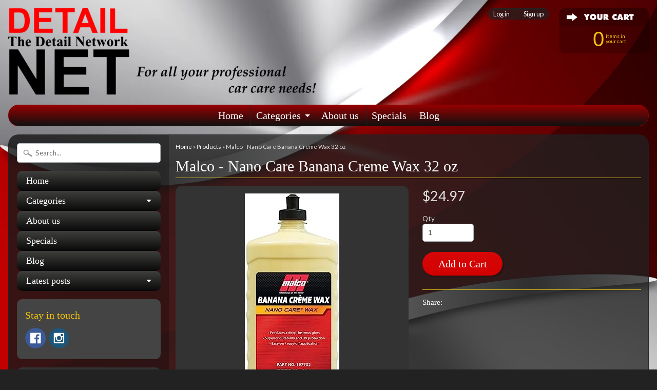

--- FILE ---
content_type: text/html; charset=utf-8
request_url: https://www.detailnet.com/products/malco-nano-care-banana-creme-wax-32-oz
body_size: 20839
content:
<!DOCTYPE html>
<!--[if IE 8]> <html class="no-js lt-ie9" lang="en" > <![endif]-->
<!--[if gt IE 8]><!--> <html class="no-js" lang="en" > <!--<![endif]-->
<head>
<meta charset="utf-8" />
<meta http-equiv="X-UA-Compatible" content="IE=edge" />  

<meta name="viewport" content="width=device-width, initial-scale=1.0">


  
  
  <link href="//fonts.googleapis.com/css?family=Lato:400,700" rel="stylesheet" type="text/css" media="all" />


   
  
<link rel="shortcut icon" href="//www.detailnet.com/cdn/shop/t/36/assets/favicon.png?v=159024991044521480881470840646" />
<link rel="apple-touch-icon-precomposed" href="//www.detailnet.com/cdn/shop/t/36/assets/favicon-152.png?v=4830395854800265341470840646" />  


    <title>Malco - Nano Care Banana Creme Wax 32 oz | DetailNet</title> 





	<meta name="description" content="Nano Care® Banana Crème Wax is a car wax made with a unique blend of resins and silicones to deliver a rich, deep gloss and UV protection. Banana Crème Wax is the fast and easy way to add long-lasting protection to both automotive and marine finishes. It delivers gloss and protection that rivals other car waxes. This u" />



<link rel="canonical" href="https://detailnet.myshopify.com/products/malco-nano-care-banana-creme-wax-32-oz" /> 


  











  <meta property="og:type" content="product">
  <meta property="og:title" content="Malco - Nano Care Banana Creme Wax 32 oz">
  
  <meta property="og:image" content="http://www.detailnet.com/cdn/shop/files/BananaCremeWax32oz_grande.jpg?v=1686764050">
  <meta property="og:image:secure_url" content="https://www.detailnet.com/cdn/shop/files/BananaCremeWax32oz_grande.jpg?v=1686764050">
  
  <meta property="og:price:amount" content="24.97">
  <meta property="og:price:currency" content="USD">


  <meta property="og:description" content="Nano Care® Banana Crème Wax is a car wax made with a unique blend of resins and silicones to deliver a rich, deep gloss and UV protection. Banana Crème Wax is the fast and easy way to add long-lasting protection to both automotive and marine finishes. It delivers gloss and protection that rivals other car waxes. This u">

  <meta property="og:url" content="https://detailnet.myshopify.com/products/malco-nano-care-banana-creme-wax-32-oz">
  <meta property="og:site_name" content="DetailNet">






  <meta name="twitter:card" content="product">
  <meta name="twitter:title" content="Malco - Nano Care Banana Creme Wax 32 oz">
  <meta name="twitter:description" content="Nano Care® Banana Crème Wax is a car wax made with a unique blend of resins and silicones to deliver a rich, deep gloss and UV protection. Banana Crème Wax is the fast and easy way to add long-lasting protection to both automotive and marine finishes. It delivers gloss and protection that rivals other car waxes. This unique formula combines nano-sized polishing agents, premium waxes, amino functional silicones and dual functional UV absorbers into one banana-scented formula that provides up to 9 months of superior surface protection.
FEATURES AND BENEFITS

Nano technology offers enhanced protection for automotive, marine, and industrial finishes
UV absorbers and light stabilizers provide superior UV protection
Applies and removes easily by hand or with an orbital buffer
Water-based, VOC compliant
Great banana scent
">
  <meta name="twitter:image" content="https://www.detailnet.com/cdn/shop/files/BananaCremeWax32oz_medium.jpg?v=1686764050">
  <meta name="twitter:image:width" content="240">
  <meta name="twitter:image:height" content="240">
  <meta name="twitter:label1" content="Price">
  
  <meta name="twitter:data1" content="$24.97 USD">
  
  <meta name="twitter:label2" content="Brand">
  <meta name="twitter:data2" content="DetailNet">
  


<link href="//www.detailnet.com/cdn/shop/t/36/assets/styles.scss.css?v=5576578142043650011674755992" rel="stylesheet" type="text/css" media="all" />  

<script type="text/javascript" src="//ajax.googleapis.com/ajax/libs/jquery/1.12.0/jquery.min.js"></script>

<script src="//www.detailnet.com/cdn/shop/t/36/assets/shop.js?v=178000110519419183141467831161" type="text/javascript"></script> 



<script src="//www.detailnet.com/cdn/shopifycloud/storefront/assets/themes_support/option_selection-b017cd28.js" type="text/javascript"></script>

<!--[if lt IE 9]>
<script src="//html5shim.googlecode.com/svn/trunk/html5.js"></script>
<![endif]-->  
  
<script>window.performance && window.performance.mark && window.performance.mark('shopify.content_for_header.start');</script><meta id="shopify-digital-wallet" name="shopify-digital-wallet" content="/12755001/digital_wallets/dialog">
<meta name="shopify-checkout-api-token" content="0ccf0241d4384c2326fb506a9d743146">
<meta id="in-context-paypal-metadata" data-shop-id="12755001" data-venmo-supported="false" data-environment="production" data-locale="en_US" data-paypal-v4="true" data-currency="USD">
<link rel="alternate" type="application/json+oembed" href="https://detailnet.myshopify.com/products/malco-nano-care-banana-creme-wax-32-oz.oembed">
<script async="async" src="/checkouts/internal/preloads.js?locale=en-US"></script>
<script id="apple-pay-shop-capabilities" type="application/json">{"shopId":12755001,"countryCode":"US","currencyCode":"USD","merchantCapabilities":["supports3DS"],"merchantId":"gid:\/\/shopify\/Shop\/12755001","merchantName":"DetailNet","requiredBillingContactFields":["postalAddress","email","phone"],"requiredShippingContactFields":["postalAddress","email","phone"],"shippingType":"shipping","supportedNetworks":["visa","masterCard","amex","discover","elo","jcb"],"total":{"type":"pending","label":"DetailNet","amount":"1.00"},"shopifyPaymentsEnabled":true,"supportsSubscriptions":true}</script>
<script id="shopify-features" type="application/json">{"accessToken":"0ccf0241d4384c2326fb506a9d743146","betas":["rich-media-storefront-analytics"],"domain":"www.detailnet.com","predictiveSearch":true,"shopId":12755001,"locale":"en"}</script>
<script>var Shopify = Shopify || {};
Shopify.shop = "detailnet.myshopify.com";
Shopify.locale = "en";
Shopify.currency = {"active":"USD","rate":"1.0"};
Shopify.country = "US";
Shopify.theme = {"name":"Sunrise","id":133470279,"schema_name":null,"schema_version":null,"theme_store_id":57,"role":"main"};
Shopify.theme.handle = "null";
Shopify.theme.style = {"id":null,"handle":null};
Shopify.cdnHost = "www.detailnet.com/cdn";
Shopify.routes = Shopify.routes || {};
Shopify.routes.root = "/";</script>
<script type="module">!function(o){(o.Shopify=o.Shopify||{}).modules=!0}(window);</script>
<script>!function(o){function n(){var o=[];function n(){o.push(Array.prototype.slice.apply(arguments))}return n.q=o,n}var t=o.Shopify=o.Shopify||{};t.loadFeatures=n(),t.autoloadFeatures=n()}(window);</script>
<script id="shop-js-analytics" type="application/json">{"pageType":"product"}</script>
<script defer="defer" async type="module" src="//www.detailnet.com/cdn/shopifycloud/shop-js/modules/v2/client.init-shop-cart-sync_BdyHc3Nr.en.esm.js"></script>
<script defer="defer" async type="module" src="//www.detailnet.com/cdn/shopifycloud/shop-js/modules/v2/chunk.common_Daul8nwZ.esm.js"></script>
<script type="module">
  await import("//www.detailnet.com/cdn/shopifycloud/shop-js/modules/v2/client.init-shop-cart-sync_BdyHc3Nr.en.esm.js");
await import("//www.detailnet.com/cdn/shopifycloud/shop-js/modules/v2/chunk.common_Daul8nwZ.esm.js");

  window.Shopify.SignInWithShop?.initShopCartSync?.({"fedCMEnabled":true,"windoidEnabled":true});

</script>
<script>(function() {
  var isLoaded = false;
  function asyncLoad() {
    if (isLoaded) return;
    isLoaded = true;
    var urls = ["\/\/shopify.privy.com\/widget.js?shop=detailnet.myshopify.com","https:\/\/cdn.gethypervisual.com\/assets\/hypervisual.js?shop=detailnet.myshopify.com","https:\/\/cdn.shopify.com\/s\/files\/1\/1275\/5001\/t\/36\/assets\/sca-qv-scripts-noconfig.js?15240930751152732161\u0026shop=detailnet.myshopify.com","https:\/\/app.freegifts.io\/freegifts\/app\/detailnet.myshopify.com_1687184538.js?shop=detailnet.myshopify.com","https:\/\/cdn.hextom.com\/js\/quickannouncementbar.js?shop=detailnet.myshopify.com","https:\/\/cdn-spurit.com\/all-apps\/checker.js?shop=detailnet.myshopify.com","https:\/\/cdn-spurit.com\/all-apps\/thank-you-pao-page.js?shop=detailnet.myshopify.com"];
    for (var i = 0; i < urls.length; i++) {
      var s = document.createElement('script');
      s.type = 'text/javascript';
      s.async = true;
      s.src = urls[i];
      var x = document.getElementsByTagName('script')[0];
      x.parentNode.insertBefore(s, x);
    }
  };
  if(window.attachEvent) {
    window.attachEvent('onload', asyncLoad);
  } else {
    window.addEventListener('load', asyncLoad, false);
  }
})();</script>
<script id="__st">var __st={"a":12755001,"offset":-18000,"reqid":"94733d12-78a9-48d6-ba27-36bcf1216d39-1768979938","pageurl":"www.detailnet.com\/products\/malco-nano-care-banana-creme-wax-32-oz","u":"118ff1e0d764","p":"product","rtyp":"product","rid":7697088676039};</script>
<script>window.ShopifyPaypalV4VisibilityTracking = true;</script>
<script id="captcha-bootstrap">!function(){'use strict';const t='contact',e='account',n='new_comment',o=[[t,t],['blogs',n],['comments',n],[t,'customer']],c=[[e,'customer_login'],[e,'guest_login'],[e,'recover_customer_password'],[e,'create_customer']],r=t=>t.map((([t,e])=>`form[action*='/${t}']:not([data-nocaptcha='true']) input[name='form_type'][value='${e}']`)).join(','),a=t=>()=>t?[...document.querySelectorAll(t)].map((t=>t.form)):[];function s(){const t=[...o],e=r(t);return a(e)}const i='password',u='form_key',d=['recaptcha-v3-token','g-recaptcha-response','h-captcha-response',i],f=()=>{try{return window.sessionStorage}catch{return}},m='__shopify_v',_=t=>t.elements[u];function p(t,e,n=!1){try{const o=window.sessionStorage,c=JSON.parse(o.getItem(e)),{data:r}=function(t){const{data:e,action:n}=t;return t[m]||n?{data:e,action:n}:{data:t,action:n}}(c);for(const[e,n]of Object.entries(r))t.elements[e]&&(t.elements[e].value=n);n&&o.removeItem(e)}catch(o){console.error('form repopulation failed',{error:o})}}const l='form_type',E='cptcha';function T(t){t.dataset[E]=!0}const w=window,h=w.document,L='Shopify',v='ce_forms',y='captcha';let A=!1;((t,e)=>{const n=(g='f06e6c50-85a8-45c8-87d0-21a2b65856fe',I='https://cdn.shopify.com/shopifycloud/storefront-forms-hcaptcha/ce_storefront_forms_captcha_hcaptcha.v1.5.2.iife.js',D={infoText:'Protected by hCaptcha',privacyText:'Privacy',termsText:'Terms'},(t,e,n)=>{const o=w[L][v],c=o.bindForm;if(c)return c(t,g,e,D).then(n);var r;o.q.push([[t,g,e,D],n]),r=I,A||(h.body.append(Object.assign(h.createElement('script'),{id:'captcha-provider',async:!0,src:r})),A=!0)});var g,I,D;w[L]=w[L]||{},w[L][v]=w[L][v]||{},w[L][v].q=[],w[L][y]=w[L][y]||{},w[L][y].protect=function(t,e){n(t,void 0,e),T(t)},Object.freeze(w[L][y]),function(t,e,n,w,h,L){const[v,y,A,g]=function(t,e,n){const i=e?o:[],u=t?c:[],d=[...i,...u],f=r(d),m=r(i),_=r(d.filter((([t,e])=>n.includes(e))));return[a(f),a(m),a(_),s()]}(w,h,L),I=t=>{const e=t.target;return e instanceof HTMLFormElement?e:e&&e.form},D=t=>v().includes(t);t.addEventListener('submit',(t=>{const e=I(t);if(!e)return;const n=D(e)&&!e.dataset.hcaptchaBound&&!e.dataset.recaptchaBound,o=_(e),c=g().includes(e)&&(!o||!o.value);(n||c)&&t.preventDefault(),c&&!n&&(function(t){try{if(!f())return;!function(t){const e=f();if(!e)return;const n=_(t);if(!n)return;const o=n.value;o&&e.removeItem(o)}(t);const e=Array.from(Array(32),(()=>Math.random().toString(36)[2])).join('');!function(t,e){_(t)||t.append(Object.assign(document.createElement('input'),{type:'hidden',name:u})),t.elements[u].value=e}(t,e),function(t,e){const n=f();if(!n)return;const o=[...t.querySelectorAll(`input[type='${i}']`)].map((({name:t})=>t)),c=[...d,...o],r={};for(const[a,s]of new FormData(t).entries())c.includes(a)||(r[a]=s);n.setItem(e,JSON.stringify({[m]:1,action:t.action,data:r}))}(t,e)}catch(e){console.error('failed to persist form',e)}}(e),e.submit())}));const S=(t,e)=>{t&&!t.dataset[E]&&(n(t,e.some((e=>e===t))),T(t))};for(const o of['focusin','change'])t.addEventListener(o,(t=>{const e=I(t);D(e)&&S(e,y())}));const B=e.get('form_key'),M=e.get(l),P=B&&M;t.addEventListener('DOMContentLoaded',(()=>{const t=y();if(P)for(const e of t)e.elements[l].value===M&&p(e,B);[...new Set([...A(),...v().filter((t=>'true'===t.dataset.shopifyCaptcha))])].forEach((e=>S(e,t)))}))}(h,new URLSearchParams(w.location.search),n,t,e,['guest_login'])})(!0,!0)}();</script>
<script integrity="sha256-4kQ18oKyAcykRKYeNunJcIwy7WH5gtpwJnB7kiuLZ1E=" data-source-attribution="shopify.loadfeatures" defer="defer" src="//www.detailnet.com/cdn/shopifycloud/storefront/assets/storefront/load_feature-a0a9edcb.js" crossorigin="anonymous"></script>
<script data-source-attribution="shopify.dynamic_checkout.dynamic.init">var Shopify=Shopify||{};Shopify.PaymentButton=Shopify.PaymentButton||{isStorefrontPortableWallets:!0,init:function(){window.Shopify.PaymentButton.init=function(){};var t=document.createElement("script");t.src="https://www.detailnet.com/cdn/shopifycloud/portable-wallets/latest/portable-wallets.en.js",t.type="module",document.head.appendChild(t)}};
</script>
<script data-source-attribution="shopify.dynamic_checkout.buyer_consent">
  function portableWalletsHideBuyerConsent(e){var t=document.getElementById("shopify-buyer-consent"),n=document.getElementById("shopify-subscription-policy-button");t&&n&&(t.classList.add("hidden"),t.setAttribute("aria-hidden","true"),n.removeEventListener("click",e))}function portableWalletsShowBuyerConsent(e){var t=document.getElementById("shopify-buyer-consent"),n=document.getElementById("shopify-subscription-policy-button");t&&n&&(t.classList.remove("hidden"),t.removeAttribute("aria-hidden"),n.addEventListener("click",e))}window.Shopify?.PaymentButton&&(window.Shopify.PaymentButton.hideBuyerConsent=portableWalletsHideBuyerConsent,window.Shopify.PaymentButton.showBuyerConsent=portableWalletsShowBuyerConsent);
</script>
<script data-source-attribution="shopify.dynamic_checkout.cart.bootstrap">document.addEventListener("DOMContentLoaded",(function(){function t(){return document.querySelector("shopify-accelerated-checkout-cart, shopify-accelerated-checkout")}if(t())Shopify.PaymentButton.init();else{new MutationObserver((function(e,n){t()&&(Shopify.PaymentButton.init(),n.disconnect())})).observe(document.body,{childList:!0,subtree:!0})}}));
</script>
<link id="shopify-accelerated-checkout-styles" rel="stylesheet" media="screen" href="https://www.detailnet.com/cdn/shopifycloud/portable-wallets/latest/accelerated-checkout-backwards-compat.css" crossorigin="anonymous">
<style id="shopify-accelerated-checkout-cart">
        #shopify-buyer-consent {
  margin-top: 1em;
  display: inline-block;
  width: 100%;
}

#shopify-buyer-consent.hidden {
  display: none;
}

#shopify-subscription-policy-button {
  background: none;
  border: none;
  padding: 0;
  text-decoration: underline;
  font-size: inherit;
  cursor: pointer;
}

#shopify-subscription-policy-button::before {
  box-shadow: none;
}

      </style>

<script>window.performance && window.performance.mark && window.performance.mark('shopify.content_for_header.end');</script>




<script id="sca_fg_cart_ShowGiftAsProductTemplate" type="text/template">
  
  <div class="item not-sca-qv" id="sca-freegift-{{productID}}">
    <a class="close_box" style="display: none;position: absolute;top:5px;right: 10px;font-size: 22px;font-weight: bold;cursor: pointer;text-decoration:none;color: #aaa;">×</a>
    <img src="{{productImageURL}}">
    <div class="sca-product-shop">
      <div class="f-fix"><span class="sca-product-title" style="color:#000;{{showfgTitle}}">{{productTitle}}</span>
        <form action="/cart/add" method="post" enctype="multipart/form-data">
          <div id="product-variants-{{productID}}">
            <div class="sca-price" id="price-field-{{productID}}">
              <span class="sca-old-price">{{variant_compare_at_price}}</span>
              <span class="sca-special-price">{{variant_price}}</span>
            </div>
            <div id="stay-content-sca-freegift-{{productID}}" class="sca-fg-cart-item">
              <a class="close_box" style="display: none;position: absolute;top:5px;right: 10px;font-size: 22px;font-weight: bold;cursor: pointer;text-decoration:none;color: #aaa;">×</a>
              <select id="product-select-{{productID}}" name="id" style="display: none">
                {{optionVariantData}}
              </select>
            </div>
          </div>
          <button type='button' id="sca-btn-select-{{productID}}" class="sca-button" onclick="onclickSelect_{{productID}}();"><span>{{SelectButton}}</span></button>
          <button type='button' id="sca-btn-{{productID}}" class="sca-button" style="display: none"><span>{{AddToCartButton}}</span></button>
        </form>
      </div>
    </div>
  </div>
  
</script>
<script id = "sca_fg_cart_ShowGiftAsProductScriptTemplate" type="text/template">
  
  var selectCallback_{{productID}}=function(_,t){if(_?(_.available?($("#sca-btn-{{productID}}").removeClass("disabled").removeAttr("disabled").html("<span>{{AddToCartButton}}</span>").fadeTo(200,1),$("#sca-btn-{{productID}}").unbind("click"),$("#sca-btn-{{productID}}").click(SECOMAPP.jQuery.proxy(function(){SECOMAPP.addGiftToCart(_.id,1)},_))):$("#sca-btn-{{productID}}").html("<span>{{UnavailableButton}}</span>").addClass("disabled").attr("disabled","disabled").fadeTo(200,.5),_.compare_at_price>_.price?$("#price-field-{{productID}}").html("<span class='sca-old-price'>"+SECOMAPP.formatMoney(_.compare_at_price)+"</span>&nbsp;<s class='sca-special-price'>"+SECOMAPP.formatMoney(_.price)+"</s>"):$("#price-field-{{productID}}").html("<span class='sca-special-price'>"+SECOMAPP.formatMoney(_.price)+"</span>")):$("#sca-btn-{{productID}}").html("<span>{{UnavailableButton}}</span>").addClass("disabled").attr("disabled","disabled").fadeTo(200,.5),_&&_.featured_image){var a=$("#sca-freegift-{{productID}} img"),o=_.featured_image,n=a[0];Shopify.Image.switchImage(o,n,function(_,t,a){$(a).parents("a").attr("href",_),$(a).attr("src",_)})}},onclickSelect_{{productID}}=function(){SECOMAPP.jQuery.getJSON("/products/{{productHandle}}.js",{_: new Date().getTime()},function(_){1==_.options.length&&$("<label><strong>"+_.options[0].name+"</strong></label>").insertBefore("#product-select-{{productID}}");var t=[];SECOMAPP.jQuery.each(_.options,function(_,a){t[_]=a.name}),_.options=t;for(var a={{variantsGiftList}},o={{mainVariantsList}},n=_.variants.length-1;n>-1;n--)a.indexOf(_.variants[n].id)<0&&o.indexOf(_.variants[n].id)<0&&_.variants.splice(n,1);for(var e=o.length-1;e>-1;e--){var c=a[e],i=o[e],s=0,r=0;for(n=_.variants.length-1;n>-1;n--)_.variants[n].id==c?s=n:_.variants[n].id==i&&(r=n);"undefined"!=typeof SECOMAPP&&void 0!==SECOMAPP.fgsettings&&!0===SECOMAPP.fgsettings.sca_sync_gift&&void 0!==SECOMAPP.fgsettings.sca_fg_gift_variant_quantity_format&&"equal_original_inventory"===SECOMAPP.fgsettings.sca_fg_gift_variant_quantity_format&&(_.variants[s].available=_.variants[r].available,_.variants[s].inventory_management=_.variants[r].inventory_management),_.variants[s].option1=_.variants[r].option1,_.variants[s].options[0].name=_.variants[r].options[0].name,_.variants[s].options[1]&&(_.variants[s].options[1].name=_.variants[r].options[1].name,_.variants[s].option2=_.variants[r].option2),_.variants[s].options[2]&&(_.variants[s].options[2].name=_.variants[r].options[2].name,_.variants[s].option3=_.variants[r].option3),_.variants[s].title=_.variants[r].title,_.variants[s].name=_.variants[r].name,_.variants[s].public_title=_.variants[r].public_title,_.variants.splice(r,1)}$("#sca-btn-select-{{productID}}").hide(),$("#product-select-{{productID}}").show(),$("#sca-btn-{{productID}}").show(),$("#stay-content-sca-freegift-{{productID}} .close_box").show(),$("#stay-content-sca-freegift-{{productID}} .close_box").click(function(){$("#stay-content-sca-freegift-{{productID}}").hide(),$("#sca-btn-{{productID}}").hide(),$("#sca-btn-select-{{productID}}").show()}),new Shopify.OptionSelectors("product-select-{{productID}}",{product:_,onVariantSelected:selectCallback_{{productID}},enableHistoryState:!0}),1==_.variants.length&&-1!==_.variants[0].title.indexOf("Default")?jQuery("#sca-freegift-{{productID}} .selector-wrapper").hide():($("#stay-content-sca-freegift-{{productID}}").show(),$("#stay-content-sca-freegift-{{productID}}").focus()),onclickSelect_{{productID}}=function(){$("#stay-content-sca-freegift-{{productID}}").show(),$("#sca-btn-{{productID}}").show(),$("#sca-btn-select-{{productID}}").hide()}})};
  
</script>

<script id="sca_fg_cart_ShowGiftAsVariantTemplate" type="text/template">
  
  <div class="item not-sca-qv" id="sca-freegift-{{variantID}}">
    <img src="{{variantImageURL}}">
    <div class="sca-product-shop">
      <div class="f-fix">
        <span class="sca-product-title" style="color:#000;">{{variantTitle}}</span>
        <div class="sca-price">
          <span class="sca-old-price">{{variant_compare_at_price}}</span>
          <span class="sca-special-price">{{variant_price}}</span>
        </div>
        <button type="button" id="sca-btn{{variantID}}" class="sca-button" onclick="SECOMAPP.addGiftToCart({{variantID}},1);">
          <span>{{AddToCartButton}}</span>
        </button>
      </div>
    </div>
  </div>
  
</script>

<script id="sca_fg_cart_GiftSliderPopupTemplate" type="text/template">
  
  <div id='freegift_popup' class='mfp-hide'>
    <div id='freegift_cart_container' class='sca-fg-cart-container' style='display: none;'>
      <div id='freegift_message' class='owl-carousel'>
      </div>
    </div>
    <div id='sca-fg-slider-cart' style='display: none;'>
      <div class='sca-fg-cart-title'>
        <strong>{{PopupTitle}}</strong>
      </div>
      <div id='sca_freegift_list' class='owl-carousel'>
      </div>
    </div>
  </div>
  
</script>

<script id="sca_fg_prod_GiftList" type="text/template">
  
  <a id ="{{giftShowID}}" class="product-image freegif-product-image freegift-info-{{giftShowID}}"
     title="{{giftTitle}}" href="/products/{{productsHandle}}">
    <img class="not-sca-qv" src="{{giftImgUrl}}" alt="{{giftTitle}}" />
  </a>
  
</script>

<script id="sca_fg_prod_Gift_PopupDetail" type="text/template">
  
  <div class="sca-fg-item fg-info-{{giftShowID}}" style="display:none;z-index:2147483647;">
    <div class="sca-fg-item-options">
      <div class="sca-fg-item-option-title">
        <em>{{freegiftRuleName}}</em>
      </div>
      <div class="sca-fg-item-option-ct">
        <!--        <div class="sca-fg-image-item">
                        <img src="{{giftImgUrl}}" /> -->
        <div class="sca-fg-item-name">
          <a href="#">{{giftTitle}}</a>
        </div>
        <!--        </div> -->
      </div>
    </div>
  </div>
  
</script>

<script id="sca_fg_ajax_GiftListPopup" type="text/template">
  
  <div id="freegift_popup" class="mfp-hide">
    <div id="freegift_cart_container" class="sca-fg-cart-container" style="display: none;">
      <div id="freegift_message" class="owl-carousel"></div>
    </div>
    <div id="sca-fg-slider-cart" style="display: none;">
      <div class="sca-fg-cart-title">
        <strong>{{popupTitle}}</strong>
      </div>
      <div id="sca_freegift_list" class="owl-carousel"></div>
    </div>
  </div>
  
</script>



<link href="//www.detailnet.com/cdn/shop/t/36/assets/sca.freegift.css?v=180875340003379182361467875786" rel="stylesheet" type="text/css" media="all" />
<script src="//www.detailnet.com/cdn/shopifycloud/storefront/assets/themes_support/option_selection-b017cd28.js" type="text/javascript"></script>
<script type="text/javascript">(function(){if(typeof SECOMAPP==="undefined"){SECOMAPP={}};if(typeof Shopify==="undefined"){Shopify={}};SECOMAPP.fg_ver=1687184538;SECOMAPP.fg_scriptfile="freegifts_20230125.min.js";SECOMAPP.gifts_list_avai={"24335404679":true,"24335406151":true,"14608068313137":true,"24335492743":true,"24335492807":true,"1517646413831":true,"24326839303":true,"41946722375":true};})();</script>

<script data-cfasync="false" type="text/javascript">
  /* Smart Ecommerce App (SEA Inc)
  * http://www.secomapp.com
  * Do not reuse those source codes if don't have permission of us.
  * */
  
  
  !function(){Array.isArray||(Array.isArray=function(e){return"[object Array]"===Object.prototype.toString.call(e)}),"function"!=typeof Object.create&&(Object.create=function(e){function t(){}return t.prototype=e,new t}),Object.keys||(Object.keys=function(e){var t,o=[];for(t in e)Object.prototype.hasOwnProperty.call(e,t)&&o.push(t);return o}),String.prototype.endsWith||Object.defineProperty(String.prototype,"endsWith",{value:function(e,t){var o=this.toString();(void 0===t||t>o.length)&&(t=o.length),t-=e.length;var r=o.indexOf(e,t);return-1!==r&&r===t},writable:!0,enumerable:!0,configurable:!0}),Array.prototype.indexOf||(Array.prototype.indexOf=function(e,t){var o;if(null==this)throw new TypeError('"this" is null or not defined');var r=Object(this),i=r.length>>>0;if(0===i)return-1;var n=+t||0;if(Math.abs(n)===1/0&&(n=0),n>=i)return-1;for(o=Math.max(n>=0?n:i-Math.abs(n),0);o<i;){if(o in r&&r[o]===e)return o;o++}return-1}),Array.prototype.forEach||(Array.prototype.forEach=function(e,t){var o,r;if(null==this)throw new TypeError(" this is null or not defined");var i=Object(this),n=i.length>>>0;if("function"!=typeof e)throw new TypeError(e+" is not a function");for(arguments.length>1&&(o=t),r=0;r<n;){var a;r in i&&(a=i[r],e.call(o,a,r,i)),r++}}),console=console||{},console.log=console.log||function(){},"undefined"==typeof Shopify&&(Shopify={}),"function"!=typeof Shopify.onError&&(Shopify.onError=function(){}),"undefined"==typeof SECOMAPP&&(SECOMAPP={}),SECOMAPP.removeGiftsVariant=function(e){setTimeout(function(){try{e("select option").not(".sca-fg-cart-item select option").filter(function(){var t=e(this).val(),o=e(this).text();-1!==o.indexOf(" - ")&&(o=o.slice(0,o.indexOf(" - ")));var r=[];return-1!==o.indexOf(" / ")&&(r=o.split(" / "),o=r[r.length-1]),!!(void 0!==SECOMAPP.gifts_list_avai&&void 0!==SECOMAPP.gifts_list_avai[t]||o.endsWith("% off)"))&&(e(this).parent("select").find("option").not(".sca-fg-cart-item select option").filter(function(){var r=e(this).val();return e(this).text().endsWith(o)||r==t}).remove(),e(".dropdown *,ul li,label,div").filter(function(){var r=e(this).html(),i=e(this).data("value");return r&&r.endsWith(o)||i==t}).remove(),!0)})}catch(e){console.log(e)}},500)},SECOMAPP.formatMoney=function(e,t){"string"==typeof e&&(e=e.replace(".",""));var o="",r="undefined"!=typeof Shopify&&void 0!==Shopify.money_format?Shopify.money_format:"",i=/\{\{\s*(\w+)\s*\}\}/,n=t||(void 0!==this.fgsettings&&"string"==typeof this.fgsettings.sca_currency_format&&this.fgsettings.sca_currency_format.indexOf("amount")>-1?this.fgsettings.sca_currency_format:null)||r;if(n.indexOf("amount_no_decimals_no_comma_separator")<0&&n.indexOf("amount_no_comma_separator_up_cents")<0&&n.indexOf("amount_up_cents")<0&&"function"==typeof Shopify.formatMoney)return Shopify.formatMoney(e,n);function a(e,t){return void 0===e?t:e}function s(e,t,o,r,i,n){if(t=a(t,2),o=a(o,","),r=a(r,"."),isNaN(e)||null==e)return 0;var s=(e=(e/100).toFixed(t)).split(".");return s[0].replace(/(\d)(?=(\d\d\d)+(?!\d))/g,"$1"+o)+(s[1]?i&&n?i+s[1]+n:r+s[1]:"")}switch(n.match(i)[1]){case"amount":o=s(e,2);break;case"amount_no_decimals":o=s(e,0);break;case"amount_with_comma_separator":o=s(e,2,",",".");break;case"amount_no_decimals_with_comma_separator":o=s(e,0,",",".");break;case"amount_no_decimals_no_comma_separator":o=s(e,0,"","");break;case"amount_up_cents":o=s(e,2,",","","<sup>","</sup>");break;case"amount_no_comma_separator_up_cents":o=s(e,2,"","","<sup>","</sup>")}return n.replace(i,o)},SECOMAPP.setCookie=function(e,t,o,r,i){var n=new Date;n.setTime(n.getTime()+24*o*60*60*1e3+60*r*1e3);var a="expires="+n.toUTCString();document.cookie=e+"="+t+";"+a+(i?";path="+i:";path=/")},SECOMAPP.deleteCookie=function(e,t){document.cookie=e+"=; expires=Thu, 01 Jan 1970 00:00:00 UTC; "+(t?";path="+t:";path=/")},SECOMAPP.getCookie=function(e){for(var t=e+"=",o=document.cookie.split(";"),r=0;r<o.length;r++){for(var i=o[r];" "==i.charAt(0);)i=i.substring(1);if(0==i.indexOf(t))return i.substring(t.length,i.length)}return""},SECOMAPP.getQueryString=function(){for(var e={},t=window.location.search.substring(1).split("&"),o=0;o<t.length;o++){var r=t[o].split("=");if(void 0===e[r[0]])e[r[0]]=decodeURIComponent(r[1]);else if("string"==typeof e[r[0]]){var i=[e[r[0]],decodeURIComponent(r[1])];e[r[0]]=i}else e[r[0]].push(decodeURIComponent(r[1]))}return e},SECOMAPP.freegifts_product_json=function(e){if(Array.isArray||(Array.isArray=function(e){return"[object Array]"===Object.prototype.toString.call(e)}),String.prototype.endsWith||Object.defineProperty(String.prototype,"endsWith",{value:function(e,t){var o=this.toString();(void 0===t||t>o.length)&&(t=o.length),t-=e.length;var r=o.indexOf(e,t);return-1!==r&&r===t}}),e){if(e.options&&Array.isArray(e.options))for(var t=0;t<e.options.length;t++){if(void 0!==e.options[t]&&void 0!==e.options[t].values)if((r=e.options[t]).values&&Array.isArray(r.values))for(var o=0;o<r.values.length;o++)(r.values[o].endsWith("(Freegifts)")||r.values[o].endsWith("% off)"))&&(r.values.splice(o,1),o--)}if(e.options_with_values&&Array.isArray(e.options_with_values))for(t=0;t<e.options_with_values.length;t++){var r;if(void 0!==e.options_with_values[t]&&void 0!==e.options_with_values[t].values)if((r=e.options_with_values[t]).values&&Array.isArray(r.values))for(o=0;o<r.values.length;o++)(r.values[o].title.endsWith("(Freegifts)")||r.values[o].title.endsWith("% off)"))&&(r.values.splice(o,1),o--)}var i=e.price,n=e.price_max,a=e.price_min,s=e.compare_at_price,c=e.compare_at_price_max,f=e.compare_at_price_min;if(e.variants&&Array.isArray(e.variants))for(var p=0;e.variants.length,void 0!==e.variants[p];p++){var l=e.variants[p],u=l.option3?l.option3:l.option2?l.option2:l.option1?l.option1:l.title?l.title:"";"undefined"!=typeof SECOMAPP&&void 0!==SECOMAPP.gifts_list_avai&&void 0!==SECOMAPP.gifts_list_avai[l.id]||u.endsWith("(Freegifts)")||u.endsWith("% off)")?(e.variants.splice(p,1),p-=1):((!n||n>=l.price)&&(n=l.price,i=l.price),(!a||a<=l.price)&&(a=l.price),l.compare_at_price&&((!c||c>=l.compare_at_price)&&(c=l.compare_at_price,s=l.compare_at_price),(!f||f<=l.compare_at_price)&&(f=l.compare_at_price)),void 0!==l.available&&1==l.available&&(e.available=!0))}e.price=i,e.price_max=a==n?null:a,e.price_min=n==a?null:n,e.compare_at_price=s,e.compare_at_price_max=f,e.compare_at_price_min=c,e.price_varies=n<a,e.compare_at_price_varies=c<f}return e},SECOMAPP.fg_codes=[],""!==SECOMAPP.getCookie("sca_fg_codes")&&(SECOMAPP.fg_codes=JSON.parse(SECOMAPP.getCookie("sca_fg_codes")));var e=SECOMAPP.getQueryString();e.freegifts_code&&-1===SECOMAPP.fg_codes.indexOf(e.freegifts_code)&&(void 0!==SECOMAPP.activateOnlyOnePromoCode&&!0===SECOMAPP.activateOnlyOnePromoCode&&(SECOMAPP.fg_codes=[]),SECOMAPP.fg_codes.push(e.freegifts_code),SECOMAPP.setCookie("sca_fg_codes",JSON.stringify(SECOMAPP.fg_codes)))}();
  
  ;SECOMAPP.customer={};SECOMAPP.customer.orders=[];SECOMAPP.customer.freegifts=[];;SECOMAPP.customer.email=null;SECOMAPP.customer.first_name=null;SECOMAPP.customer.last_name=null;SECOMAPP.customer.tags=null;SECOMAPP.customer.orders_count=null;SECOMAPP.customer.total_spent=null;
</script>

<link rel="stylesheet" href="//www.detailnet.com/cdn/shop/t/36/assets/sca-quick-view.css?v=127443948230706355921467227834">
<link rel="stylesheet" href="//www.detailnet.com/cdn/shop/t/36/assets/sca-jquery.fancybox.css?v=50433719388693846841467227833">

<script src="//www.detailnet.com/cdn/shopifycloud/storefront/assets/themes_support/option_selection-b017cd28.js" type="text/javascript"></script>

<meta name="google-site-verification" content="Tll3_t4rnW9WKHd-t_4zA1o1bQ9AADS03VSpTktqzTs" />  
 <link rel="stylesheet" href="//www.detailnet.com/cdn/shop/t/36/assets/sca-pp.css?v=133553214953398374121487167236">
 <script>
  
  SCAPPShop = {};
    
  </script>
<script src="//www.detailnet.com/cdn/shop/t/36/assets/sca-pp-initial.js?v=44055980046105472121487167234" type="text/javascript"></script>
   
<link href="https://monorail-edge.shopifysvc.com" rel="dns-prefetch">
<script>(function(){if ("sendBeacon" in navigator && "performance" in window) {try {var session_token_from_headers = performance.getEntriesByType('navigation')[0].serverTiming.find(x => x.name == '_s').description;} catch {var session_token_from_headers = undefined;}var session_cookie_matches = document.cookie.match(/_shopify_s=([^;]*)/);var session_token_from_cookie = session_cookie_matches && session_cookie_matches.length === 2 ? session_cookie_matches[1] : "";var session_token = session_token_from_headers || session_token_from_cookie || "";function handle_abandonment_event(e) {var entries = performance.getEntries().filter(function(entry) {return /monorail-edge.shopifysvc.com/.test(entry.name);});if (!window.abandonment_tracked && entries.length === 0) {window.abandonment_tracked = true;var currentMs = Date.now();var navigation_start = performance.timing.navigationStart;var payload = {shop_id: 12755001,url: window.location.href,navigation_start,duration: currentMs - navigation_start,session_token,page_type: "product"};window.navigator.sendBeacon("https://monorail-edge.shopifysvc.com/v1/produce", JSON.stringify({schema_id: "online_store_buyer_site_abandonment/1.1",payload: payload,metadata: {event_created_at_ms: currentMs,event_sent_at_ms: currentMs}}));}}window.addEventListener('pagehide', handle_abandonment_event);}}());</script>
<script id="web-pixels-manager-setup">(function e(e,d,r,n,o){if(void 0===o&&(o={}),!Boolean(null===(a=null===(i=window.Shopify)||void 0===i?void 0:i.analytics)||void 0===a?void 0:a.replayQueue)){var i,a;window.Shopify=window.Shopify||{};var t=window.Shopify;t.analytics=t.analytics||{};var s=t.analytics;s.replayQueue=[],s.publish=function(e,d,r){return s.replayQueue.push([e,d,r]),!0};try{self.performance.mark("wpm:start")}catch(e){}var l=function(){var e={modern:/Edge?\/(1{2}[4-9]|1[2-9]\d|[2-9]\d{2}|\d{4,})\.\d+(\.\d+|)|Firefox\/(1{2}[4-9]|1[2-9]\d|[2-9]\d{2}|\d{4,})\.\d+(\.\d+|)|Chrom(ium|e)\/(9{2}|\d{3,})\.\d+(\.\d+|)|(Maci|X1{2}).+ Version\/(15\.\d+|(1[6-9]|[2-9]\d|\d{3,})\.\d+)([,.]\d+|)( \(\w+\)|)( Mobile\/\w+|) Safari\/|Chrome.+OPR\/(9{2}|\d{3,})\.\d+\.\d+|(CPU[ +]OS|iPhone[ +]OS|CPU[ +]iPhone|CPU IPhone OS|CPU iPad OS)[ +]+(15[._]\d+|(1[6-9]|[2-9]\d|\d{3,})[._]\d+)([._]\d+|)|Android:?[ /-](13[3-9]|1[4-9]\d|[2-9]\d{2}|\d{4,})(\.\d+|)(\.\d+|)|Android.+Firefox\/(13[5-9]|1[4-9]\d|[2-9]\d{2}|\d{4,})\.\d+(\.\d+|)|Android.+Chrom(ium|e)\/(13[3-9]|1[4-9]\d|[2-9]\d{2}|\d{4,})\.\d+(\.\d+|)|SamsungBrowser\/([2-9]\d|\d{3,})\.\d+/,legacy:/Edge?\/(1[6-9]|[2-9]\d|\d{3,})\.\d+(\.\d+|)|Firefox\/(5[4-9]|[6-9]\d|\d{3,})\.\d+(\.\d+|)|Chrom(ium|e)\/(5[1-9]|[6-9]\d|\d{3,})\.\d+(\.\d+|)([\d.]+$|.*Safari\/(?![\d.]+ Edge\/[\d.]+$))|(Maci|X1{2}).+ Version\/(10\.\d+|(1[1-9]|[2-9]\d|\d{3,})\.\d+)([,.]\d+|)( \(\w+\)|)( Mobile\/\w+|) Safari\/|Chrome.+OPR\/(3[89]|[4-9]\d|\d{3,})\.\d+\.\d+|(CPU[ +]OS|iPhone[ +]OS|CPU[ +]iPhone|CPU IPhone OS|CPU iPad OS)[ +]+(10[._]\d+|(1[1-9]|[2-9]\d|\d{3,})[._]\d+)([._]\d+|)|Android:?[ /-](13[3-9]|1[4-9]\d|[2-9]\d{2}|\d{4,})(\.\d+|)(\.\d+|)|Mobile Safari.+OPR\/([89]\d|\d{3,})\.\d+\.\d+|Android.+Firefox\/(13[5-9]|1[4-9]\d|[2-9]\d{2}|\d{4,})\.\d+(\.\d+|)|Android.+Chrom(ium|e)\/(13[3-9]|1[4-9]\d|[2-9]\d{2}|\d{4,})\.\d+(\.\d+|)|Android.+(UC? ?Browser|UCWEB|U3)[ /]?(15\.([5-9]|\d{2,})|(1[6-9]|[2-9]\d|\d{3,})\.\d+)\.\d+|SamsungBrowser\/(5\.\d+|([6-9]|\d{2,})\.\d+)|Android.+MQ{2}Browser\/(14(\.(9|\d{2,})|)|(1[5-9]|[2-9]\d|\d{3,})(\.\d+|))(\.\d+|)|K[Aa][Ii]OS\/(3\.\d+|([4-9]|\d{2,})\.\d+)(\.\d+|)/},d=e.modern,r=e.legacy,n=navigator.userAgent;return n.match(d)?"modern":n.match(r)?"legacy":"unknown"}(),u="modern"===l?"modern":"legacy",c=(null!=n?n:{modern:"",legacy:""})[u],f=function(e){return[e.baseUrl,"/wpm","/b",e.hashVersion,"modern"===e.buildTarget?"m":"l",".js"].join("")}({baseUrl:d,hashVersion:r,buildTarget:u}),m=function(e){var d=e.version,r=e.bundleTarget,n=e.surface,o=e.pageUrl,i=e.monorailEndpoint;return{emit:function(e){var a=e.status,t=e.errorMsg,s=(new Date).getTime(),l=JSON.stringify({metadata:{event_sent_at_ms:s},events:[{schema_id:"web_pixels_manager_load/3.1",payload:{version:d,bundle_target:r,page_url:o,status:a,surface:n,error_msg:t},metadata:{event_created_at_ms:s}}]});if(!i)return console&&console.warn&&console.warn("[Web Pixels Manager] No Monorail endpoint provided, skipping logging."),!1;try{return self.navigator.sendBeacon.bind(self.navigator)(i,l)}catch(e){}var u=new XMLHttpRequest;try{return u.open("POST",i,!0),u.setRequestHeader("Content-Type","text/plain"),u.send(l),!0}catch(e){return console&&console.warn&&console.warn("[Web Pixels Manager] Got an unhandled error while logging to Monorail."),!1}}}}({version:r,bundleTarget:l,surface:e.surface,pageUrl:self.location.href,monorailEndpoint:e.monorailEndpoint});try{o.browserTarget=l,function(e){var d=e.src,r=e.async,n=void 0===r||r,o=e.onload,i=e.onerror,a=e.sri,t=e.scriptDataAttributes,s=void 0===t?{}:t,l=document.createElement("script"),u=document.querySelector("head"),c=document.querySelector("body");if(l.async=n,l.src=d,a&&(l.integrity=a,l.crossOrigin="anonymous"),s)for(var f in s)if(Object.prototype.hasOwnProperty.call(s,f))try{l.dataset[f]=s[f]}catch(e){}if(o&&l.addEventListener("load",o),i&&l.addEventListener("error",i),u)u.appendChild(l);else{if(!c)throw new Error("Did not find a head or body element to append the script");c.appendChild(l)}}({src:f,async:!0,onload:function(){if(!function(){var e,d;return Boolean(null===(d=null===(e=window.Shopify)||void 0===e?void 0:e.analytics)||void 0===d?void 0:d.initialized)}()){var d=window.webPixelsManager.init(e)||void 0;if(d){var r=window.Shopify.analytics;r.replayQueue.forEach((function(e){var r=e[0],n=e[1],o=e[2];d.publishCustomEvent(r,n,o)})),r.replayQueue=[],r.publish=d.publishCustomEvent,r.visitor=d.visitor,r.initialized=!0}}},onerror:function(){return m.emit({status:"failed",errorMsg:"".concat(f," has failed to load")})},sri:function(e){var d=/^sha384-[A-Za-z0-9+/=]+$/;return"string"==typeof e&&d.test(e)}(c)?c:"",scriptDataAttributes:o}),m.emit({status:"loading"})}catch(e){m.emit({status:"failed",errorMsg:(null==e?void 0:e.message)||"Unknown error"})}}})({shopId: 12755001,storefrontBaseUrl: "https://detailnet.myshopify.com",extensionsBaseUrl: "https://extensions.shopifycdn.com/cdn/shopifycloud/web-pixels-manager",monorailEndpoint: "https://monorail-edge.shopifysvc.com/unstable/produce_batch",surface: "storefront-renderer",enabledBetaFlags: ["2dca8a86"],webPixelsConfigList: [{"id":"59441351","eventPayloadVersion":"v1","runtimeContext":"LAX","scriptVersion":"1","type":"CUSTOM","privacyPurposes":["MARKETING"],"name":"Meta pixel (migrated)"},{"id":"73892039","eventPayloadVersion":"v1","runtimeContext":"LAX","scriptVersion":"1","type":"CUSTOM","privacyPurposes":["ANALYTICS"],"name":"Google Analytics tag (migrated)"},{"id":"shopify-app-pixel","configuration":"{}","eventPayloadVersion":"v1","runtimeContext":"STRICT","scriptVersion":"0450","apiClientId":"shopify-pixel","type":"APP","privacyPurposes":["ANALYTICS","MARKETING"]},{"id":"shopify-custom-pixel","eventPayloadVersion":"v1","runtimeContext":"LAX","scriptVersion":"0450","apiClientId":"shopify-pixel","type":"CUSTOM","privacyPurposes":["ANALYTICS","MARKETING"]}],isMerchantRequest: false,initData: {"shop":{"name":"DetailNet","paymentSettings":{"currencyCode":"USD"},"myshopifyDomain":"detailnet.myshopify.com","countryCode":"US","storefrontUrl":"https:\/\/detailnet.myshopify.com"},"customer":null,"cart":null,"checkout":null,"productVariants":[{"price":{"amount":24.97,"currencyCode":"USD"},"product":{"title":"Malco - Nano Care Banana Creme Wax 32 oz","vendor":"DetailNet","id":"7697088676039","untranslatedTitle":"Malco - Nano Care Banana Creme Wax 32 oz","url":"\/products\/malco-nano-care-banana-creme-wax-32-oz","type":""},"id":"43248942678215","image":{"src":"\/\/www.detailnet.com\/cdn\/shop\/files\/BananaCremeWax32oz.jpg?v=1686764050"},"sku":"","title":"Default Title","untranslatedTitle":"Default Title"}],"purchasingCompany":null},},"https://www.detailnet.com/cdn","fcfee988w5aeb613cpc8e4bc33m6693e112",{"modern":"","legacy":""},{"shopId":"12755001","storefrontBaseUrl":"https:\/\/detailnet.myshopify.com","extensionBaseUrl":"https:\/\/extensions.shopifycdn.com\/cdn\/shopifycloud\/web-pixels-manager","surface":"storefront-renderer","enabledBetaFlags":"[\"2dca8a86\"]","isMerchantRequest":"false","hashVersion":"fcfee988w5aeb613cpc8e4bc33m6693e112","publish":"custom","events":"[[\"page_viewed\",{}],[\"product_viewed\",{\"productVariant\":{\"price\":{\"amount\":24.97,\"currencyCode\":\"USD\"},\"product\":{\"title\":\"Malco - Nano Care Banana Creme Wax 32 oz\",\"vendor\":\"DetailNet\",\"id\":\"7697088676039\",\"untranslatedTitle\":\"Malco - Nano Care Banana Creme Wax 32 oz\",\"url\":\"\/products\/malco-nano-care-banana-creme-wax-32-oz\",\"type\":\"\"},\"id\":\"43248942678215\",\"image\":{\"src\":\"\/\/www.detailnet.com\/cdn\/shop\/files\/BananaCremeWax32oz.jpg?v=1686764050\"},\"sku\":\"\",\"title\":\"Default Title\",\"untranslatedTitle\":\"Default Title\"}}]]"});</script><script>
  window.ShopifyAnalytics = window.ShopifyAnalytics || {};
  window.ShopifyAnalytics.meta = window.ShopifyAnalytics.meta || {};
  window.ShopifyAnalytics.meta.currency = 'USD';
  var meta = {"product":{"id":7697088676039,"gid":"gid:\/\/shopify\/Product\/7697088676039","vendor":"DetailNet","type":"","handle":"malco-nano-care-banana-creme-wax-32-oz","variants":[{"id":43248942678215,"price":2497,"name":"Malco - Nano Care Banana Creme Wax 32 oz","public_title":null,"sku":""}],"remote":false},"page":{"pageType":"product","resourceType":"product","resourceId":7697088676039,"requestId":"94733d12-78a9-48d6-ba27-36bcf1216d39-1768979938"}};
  for (var attr in meta) {
    window.ShopifyAnalytics.meta[attr] = meta[attr];
  }
</script>
<script class="analytics">
  (function () {
    var customDocumentWrite = function(content) {
      var jquery = null;

      if (window.jQuery) {
        jquery = window.jQuery;
      } else if (window.Checkout && window.Checkout.$) {
        jquery = window.Checkout.$;
      }

      if (jquery) {
        jquery('body').append(content);
      }
    };

    var hasLoggedConversion = function(token) {
      if (token) {
        return document.cookie.indexOf('loggedConversion=' + token) !== -1;
      }
      return false;
    }

    var setCookieIfConversion = function(token) {
      if (token) {
        var twoMonthsFromNow = new Date(Date.now());
        twoMonthsFromNow.setMonth(twoMonthsFromNow.getMonth() + 2);

        document.cookie = 'loggedConversion=' + token + '; expires=' + twoMonthsFromNow;
      }
    }

    var trekkie = window.ShopifyAnalytics.lib = window.trekkie = window.trekkie || [];
    if (trekkie.integrations) {
      return;
    }
    trekkie.methods = [
      'identify',
      'page',
      'ready',
      'track',
      'trackForm',
      'trackLink'
    ];
    trekkie.factory = function(method) {
      return function() {
        var args = Array.prototype.slice.call(arguments);
        args.unshift(method);
        trekkie.push(args);
        return trekkie;
      };
    };
    for (var i = 0; i < trekkie.methods.length; i++) {
      var key = trekkie.methods[i];
      trekkie[key] = trekkie.factory(key);
    }
    trekkie.load = function(config) {
      trekkie.config = config || {};
      trekkie.config.initialDocumentCookie = document.cookie;
      var first = document.getElementsByTagName('script')[0];
      var script = document.createElement('script');
      script.type = 'text/javascript';
      script.onerror = function(e) {
        var scriptFallback = document.createElement('script');
        scriptFallback.type = 'text/javascript';
        scriptFallback.onerror = function(error) {
                var Monorail = {
      produce: function produce(monorailDomain, schemaId, payload) {
        var currentMs = new Date().getTime();
        var event = {
          schema_id: schemaId,
          payload: payload,
          metadata: {
            event_created_at_ms: currentMs,
            event_sent_at_ms: currentMs
          }
        };
        return Monorail.sendRequest("https://" + monorailDomain + "/v1/produce", JSON.stringify(event));
      },
      sendRequest: function sendRequest(endpointUrl, payload) {
        // Try the sendBeacon API
        if (window && window.navigator && typeof window.navigator.sendBeacon === 'function' && typeof window.Blob === 'function' && !Monorail.isIos12()) {
          var blobData = new window.Blob([payload], {
            type: 'text/plain'
          });

          if (window.navigator.sendBeacon(endpointUrl, blobData)) {
            return true;
          } // sendBeacon was not successful

        } // XHR beacon

        var xhr = new XMLHttpRequest();

        try {
          xhr.open('POST', endpointUrl);
          xhr.setRequestHeader('Content-Type', 'text/plain');
          xhr.send(payload);
        } catch (e) {
          console.log(e);
        }

        return false;
      },
      isIos12: function isIos12() {
        return window.navigator.userAgent.lastIndexOf('iPhone; CPU iPhone OS 12_') !== -1 || window.navigator.userAgent.lastIndexOf('iPad; CPU OS 12_') !== -1;
      }
    };
    Monorail.produce('monorail-edge.shopifysvc.com',
      'trekkie_storefront_load_errors/1.1',
      {shop_id: 12755001,
      theme_id: 133470279,
      app_name: "storefront",
      context_url: window.location.href,
      source_url: "//www.detailnet.com/cdn/s/trekkie.storefront.cd680fe47e6c39ca5d5df5f0a32d569bc48c0f27.min.js"});

        };
        scriptFallback.async = true;
        scriptFallback.src = '//www.detailnet.com/cdn/s/trekkie.storefront.cd680fe47e6c39ca5d5df5f0a32d569bc48c0f27.min.js';
        first.parentNode.insertBefore(scriptFallback, first);
      };
      script.async = true;
      script.src = '//www.detailnet.com/cdn/s/trekkie.storefront.cd680fe47e6c39ca5d5df5f0a32d569bc48c0f27.min.js';
      first.parentNode.insertBefore(script, first);
    };
    trekkie.load(
      {"Trekkie":{"appName":"storefront","development":false,"defaultAttributes":{"shopId":12755001,"isMerchantRequest":null,"themeId":133470279,"themeCityHash":"9248776831345434323","contentLanguage":"en","currency":"USD","eventMetadataId":"9c1b4576-71c1-43b0-9c76-e43d3467188f"},"isServerSideCookieWritingEnabled":true,"monorailRegion":"shop_domain","enabledBetaFlags":["65f19447"]},"Session Attribution":{},"S2S":{"facebookCapiEnabled":false,"source":"trekkie-storefront-renderer","apiClientId":580111}}
    );

    var loaded = false;
    trekkie.ready(function() {
      if (loaded) return;
      loaded = true;

      window.ShopifyAnalytics.lib = window.trekkie;

      var originalDocumentWrite = document.write;
      document.write = customDocumentWrite;
      try { window.ShopifyAnalytics.merchantGoogleAnalytics.call(this); } catch(error) {};
      document.write = originalDocumentWrite;

      window.ShopifyAnalytics.lib.page(null,{"pageType":"product","resourceType":"product","resourceId":7697088676039,"requestId":"94733d12-78a9-48d6-ba27-36bcf1216d39-1768979938","shopifyEmitted":true});

      var match = window.location.pathname.match(/checkouts\/(.+)\/(thank_you|post_purchase)/)
      var token = match? match[1]: undefined;
      if (!hasLoggedConversion(token)) {
        setCookieIfConversion(token);
        window.ShopifyAnalytics.lib.track("Viewed Product",{"currency":"USD","variantId":43248942678215,"productId":7697088676039,"productGid":"gid:\/\/shopify\/Product\/7697088676039","name":"Malco - Nano Care Banana Creme Wax 32 oz","price":"24.97","sku":"","brand":"DetailNet","variant":null,"category":"","nonInteraction":true,"remote":false},undefined,undefined,{"shopifyEmitted":true});
      window.ShopifyAnalytics.lib.track("monorail:\/\/trekkie_storefront_viewed_product\/1.1",{"currency":"USD","variantId":43248942678215,"productId":7697088676039,"productGid":"gid:\/\/shopify\/Product\/7697088676039","name":"Malco - Nano Care Banana Creme Wax 32 oz","price":"24.97","sku":"","brand":"DetailNet","variant":null,"category":"","nonInteraction":true,"remote":false,"referer":"https:\/\/www.detailnet.com\/products\/malco-nano-care-banana-creme-wax-32-oz"});
      }
    });


        var eventsListenerScript = document.createElement('script');
        eventsListenerScript.async = true;
        eventsListenerScript.src = "//www.detailnet.com/cdn/shopifycloud/storefront/assets/shop_events_listener-3da45d37.js";
        document.getElementsByTagName('head')[0].appendChild(eventsListenerScript);

})();</script>
  <script>
  if (!window.ga || (window.ga && typeof window.ga !== 'function')) {
    window.ga = function ga() {
      (window.ga.q = window.ga.q || []).push(arguments);
      if (window.Shopify && window.Shopify.analytics && typeof window.Shopify.analytics.publish === 'function') {
        window.Shopify.analytics.publish("ga_stub_called", {}, {sendTo: "google_osp_migration"});
      }
      console.error("Shopify's Google Analytics stub called with:", Array.from(arguments), "\nSee https://help.shopify.com/manual/promoting-marketing/pixels/pixel-migration#google for more information.");
    };
    if (window.Shopify && window.Shopify.analytics && typeof window.Shopify.analytics.publish === 'function') {
      window.Shopify.analytics.publish("ga_stub_initialized", {}, {sendTo: "google_osp_migration"});
    }
  }
</script>
<script
  defer
  src="https://www.detailnet.com/cdn/shopifycloud/perf-kit/shopify-perf-kit-3.0.4.min.js"
  data-application="storefront-renderer"
  data-shop-id="12755001"
  data-render-region="gcp-us-central1"
  data-page-type="product"
  data-theme-instance-id="133470279"
  data-theme-name=""
  data-theme-version=""
  data-monorail-region="shop_domain"
  data-resource-timing-sampling-rate="10"
  data-shs="true"
  data-shs-beacon="true"
  data-shs-export-with-fetch="true"
  data-shs-logs-sample-rate="1"
  data-shs-beacon-endpoint="https://www.detailnet.com/api/collect"
></script>
</head>

<body id="product" data-curr-format="${{amount}}" data-shop-currency="USD">
   <div id="site-wrap">
      <header id="header" class="clearfix">	
         <div class="row clearfix">
            <div class="logo">
                  
                <a class="newfont" href="/" title="DetailNet">
                  
                     <img src="//www.detailnet.com/cdn/shop/t/36/assets/logo.png?v=8467717795620121861466445484" alt="DetailNet" />
                  
                </a>
                               
            </div>
            
           
           
            
            <div class="login-top hide-mobile">
                     
                          <a href="/account/login">Log in</a> | <a href="/account/register">Sign up</a>
                                 
            </div>
                       

            <div class="cart-info hide-mobile">
               <a href="/cart"><em>0</em> <span>items in your cart</span></a>
            </div>
         </div>

         
<nav class="top-menu hide-mobile clearfix" role="navigation">
  <ul>
   
      
      
         <li>
            <a class="" href="/">Home</a>
         </li>
      
   
      
      
         <li class="has-sub level-1">
            <a href="/collections">Categories</a>
            <ul>
            
                  <li>
                     <a href="/collections/applicator">Accesories</a>                    
                  </li>
            
                  <li>
                     <a href="/collections/air-tools">Air Tools</a>                    
                  </li>
            
                  <li>
                     <a href="/collections/auto-magic">Auto Magic</a>                    
                  </li>
            
                  <li>
                     <a href="/collections/buff-pads">Buff Pads</a>                    
                  </li>
            
                  <li>
                     <a href="/collections/clay">Clay</a>                    
                  </li>
            
                  <li>
                     <a href="/collections/cleaner">Cleaner</a>                    
                  </li>
            
                  <li>
                     <a href="/collections/compound-polish-and-wax">Compound, Polish and Wax</a>                    
                  </li>
            
                  <li>
                     <a href="/collections/dewalt">Dewalt</a>                    
                  </li>
            
                  <li>
                     <a href="/collections/dressing">Dressing</a>                    
                  </li>
            
                  <li>
                     <a href="/collections/equipment">Equipment</a>                    
                  </li>
            
                  <li>
                     <a href="/collections/fragrances">Fragrance</a>                    
                  </li>
            
                  <li>
                     <a href="/collections/meguiars">Megiuar&#39;s</a>                    
                  </li>
            
                  <li>
                     <a href="/collections/mytee">Mytee</a>                    
                  </li>
            
                  <li>
                     <a href="/collections/rupes">Rupes</a>                    
                  </li>
            
                  <li>
                     <a href="/collections/soap">Soap</a>                    
                  </li>
            
                  <li>
                     <a href="/collections/kits">Kits</a>                    
                  </li>
            
                  <li>
                     <a href="/collections/malco">Malco</a>                    
                  </li>
            
                  <li>
                     <a href="/collections/3d">3D</a>                    
                  </li>
                    
            </ul>
         </li>
      
   
      
      
         <li>
            <a class="" href="/pages/about-us">About us</a>
         </li>
      
   
      
      
         <li>
            <a class="" href="/collections/specials">Specials</a>
         </li>
      
   
      
      
         <li>
            <a class="" href="/blogs/how-to-guides">Blog</a>
         </li>
      
   
  </ul>
</nav>


         <nav class="off-canvas-navigation show-mobile newfont">
            <a href="#menu" class="menu-button">Menu</a>			
            
               <a href="/account" class="">Account</a>			
            
            <a href="/cart" class="">Cart</a>			
         </nav> 
      </header>

   <div id="content">
      <section role="complementary" id="sidebar">
   <nav role="navigation" id="menu">
      <form method="get" action="/search" class="search-form">
			<fieldset>
			<input type="text" placeholder="Search..." name="q" id="search-input">
			<button type="submit" class="button">Search</button>
			</fieldset>
		</form>          
      
      
      <ul id="side-menu">
        

         
	

      
      
         <li>
            <a class="newfont" href="/">Home</a>
         </li>
      
   
      
      
         <li class="has-sub level-1">
           <a class="newfont top-link" href="/collections">Categories</a>
            <ul class="animated">
            
               
               
                  <li>
                     <a class="" href="/collections/applicator">Accesories</a>
                  </li>
               
            
               
               
                  <li>
                     <a class="" href="/collections/air-tools">Air Tools</a>
                  </li>
               
            
               
               
                  <li>
                     <a class="" href="/collections/auto-magic">Auto Magic</a>
                  </li>
               
            
               
               
                  <li>
                     <a class="" href="/collections/buff-pads">Buff Pads</a>
                  </li>
               
            
               
               
                  <li>
                     <a class="" href="/collections/clay">Clay</a>
                  </li>
               
            
               
               
                  <li>
                     <a class="" href="/collections/cleaner">Cleaner</a>
                  </li>
               
            
               
               
                  <li>
                     <a class="" href="/collections/compound-polish-and-wax">Compound, Polish and Wax</a>
                  </li>
               
            
               
               
                  <li>
                     <a class="" href="/collections/dewalt">Dewalt</a>
                  </li>
               
            
               
               
                  <li>
                     <a class="" href="/collections/dressing">Dressing</a>
                  </li>
               
            
               
               
                  <li>
                     <a class="" href="/collections/equipment">Equipment</a>
                  </li>
               
            
               
               
                  <li>
                     <a class="" href="/collections/fragrances">Fragrance</a>
                  </li>
               
            
               
               
                  <li>
                     <a class="" href="/collections/meguiars">Megiuar&#39;s</a>
                  </li>
               
            
               
               
                  <li>
                     <a class="" href="/collections/mytee">Mytee</a>
                  </li>
               
            
               
               
                  <li>
                     <a class="" href="/collections/rupes">Rupes</a>
                  </li>
               
            
               
               
                  <li>
                     <a class="" href="/collections/soap">Soap</a>
                  </li>
               
            
               
               
                  <li>
                     <a class="" href="/collections/kits">Kits</a>
                  </li>
               
            
               
               
                  <li>
                     <a class="" href="/collections/malco">Malco</a>
                  </li>
               
            
               
               
                  <li>
                     <a class="" href="/collections/3d">3D</a>
                  </li>
               
                    
            </ul>
         </li>
      
   
      
      
         <li>
            <a class="newfont" href="/pages/about-us">About us</a>
         </li>
      
   
      
      
         <li>
            <a class="newfont" href="/collections/specials">Specials</a>
         </li>
      
   
      
      
         <li>
            <a class="newfont" href="/blogs/how-to-guides">Blog</a>
         </li>
      
   




 









          

         
                  
         
         
            <li class="has-sub">
               <a href="/blogs/how-to-guides" class="top-link newfont">Latest posts</a>
               <ul id="side-posts">
                  
                     
                        <li>
                        <a class="article-link" href="/blogs/how-to-guides/common-detail-questions-answered">
                        <strong>Common Detail Questions Answered</strong>
                        <span>We've put together some of the top detail questions we receive. Below are nine answers...</span>
                        </a>
                        </li>
                     
                        <li>
                        <a class="article-link" href="/blogs/how-to-guides/prepping-a-vehicle-for-winter-or-storage">
                        <strong>Preparing a Vehicle for Winter [Storage]</strong>
                        <span>Preparing a vehicle for winter storage doesn’t have to be a daunting or confusing task....</span>
                        </a>
                        </li>
                     
                        <li>
                        <a class="article-link" href="/blogs/how-to-guides/clay-magic-improve-and-preserve-paint">
                        <strong>Clay Magic: Improve and Preserve Your Vehicle&#39;s Paint</strong>
                        <span>What is Clay Magic? Clay Magic is an auto detailing bar that deep cleans and...</span>
                        </a>
                        </li>
                     
                        <li>
                        <a class="article-link" href="/blogs/how-to-guides/automotive-uv-protection-sunblock-your-car">
                        <strong>Automotive UV Protection: Sunblock Your Car</strong>
                        <span>It’s that time of year where we like to get outside and spend some time...</span>
                        </a>
                        </li>
                     
                        <li>
                        <a class="article-link" href="/blogs/how-to-guides/how-to-clean-the-engine-compartment-undercarriage">
                        <strong>How to Clean the Engine Compartment &amp; Undercarriage</strong>
                        <span>Why You Want to Clean the Engine Compartment and Undercarriage You can definitely expect to...</span>
                        </a>
                        </li>
                     
                  
               </ul>
            </li>
         
         </ul>         
            
	</nav>
   
   
   <aside class="social-links">
      <h3>Stay in touch</h3>
      
      <a href="https://www.facebook.com/automagicofmidflorida/" title="Facebook"><img src="//www.detailnet.com/cdn/shop/t/36/assets/icon-facebook.png?v=45489283400407693301465826188" alt="Facebook" /></a>          
                                    
      
                  
                
          
                  
      <a href="https://instagram.com/automagicofmidflorida" title="Instagram"><img src="//www.detailnet.com/cdn/shop/t/36/assets/icon-instagram.png?v=20053240546488737121465826188" alt="Instagram" /></a>              
                 
                       
        
   </aside>
   



      

   
   
   
   <aside class="top-sellers">
      <h3>Popular products</h3>
      <ul>
      
         
         











            <li>
            <a href="/products/xtreme-shine" title="Xtreme Shine - Quick Detail Spray, Express Wax, and Clay Lubricant">
               <img src="//www.detailnet.com/cdn/shop/products/Xtreme_Sine_6x6_medium.png?v=1500227493" alt="Xtreme Shine - Quick Detail Spray, Express Wax, and Clay Lubricant" />
               <div name="secomapp-fg-image-6399263175" style="display: none;"> <img src="//www.detailnet.com/cdn/shop/t/36/assets/icon-freegift.png?v=108311353277274706321467137692" alt="Free Gift" class="sca-fg-img-collect" /> </div>
               <div class="sca-fg-cat-list" style="display:none;" name="secomapp-fg-data-6399263175" prod-show='list'> </div>
            <span class="top-title">Xtreme Shine - Quick Detail Spray, Express Wax, and Clay Lubricant
            <i>
            
               
                  <del>$6.95</del> $4.95
               
                        
            </i>
            </span></a>
            </li>
         
         











            <li>
            <a href="/products/clay-magic" title="Clay Magic Detail Bar (Blue, Fine) - Auto Magic">
               <img src="//www.detailnet.com/cdn/shop/products/CM2200_Blue_Clay_DONE_medium.png?v=1499039981" alt="Clay Magic Detail Bar (Blue, Fine) - Auto Magic" />
               <div name="secomapp-fg-image-6940859463" style="display: none;"> <img src="//www.detailnet.com/cdn/shop/t/36/assets/icon-freegift.png?v=108311353277274706321467137692" alt="Free Gift" class="sca-fg-img-collect" /> </div>
               <div class="sca-fg-cat-list" style="display:none;" name="secomapp-fg-data-6940859463" prod-show='list'> </div>
            <span class="top-title">Clay Magic Detail Bar (Blue, Fine) - Auto Magic
            <i>
            
               
                  <del>$34.95</del> $28.75
               
                        
            </i>
            </span></a>
            </li>
         
         











            <li>
            <a href="/products/nutra-max-disinfectant-cleaner-fungicide-and-virucide" title="Nutra-Max Disinfectant, Cleaner, Fungicide and Virucide">
               <img src="//www.detailnet.com/cdn/shop/products/NM_medium.jpg?v=1596130258" alt="Nutra-Max Disinfectant, Cleaner, Fungicide and Virucide" />
               <div name="secomapp-fg-image-5523477463208" style="display: none;"> <img src="//www.detailnet.com/cdn/shop/t/36/assets/icon-freegift.png?v=108311353277274706321467137692" alt="Free Gift" class="sca-fg-img-collect" /> </div>
               <div class="sca-fg-cat-list" style="display:none;" name="secomapp-fg-data-5523477463208" prod-show='list'> </div>
            <span class="top-title">Nutra-Max Disinfectant, Cleaner, Fungicide and Virucide
            <i>
            
               
                  <del>$25.00</del> $12.95
               
                        
            </i>
            </span></a>
            </li>
         
         











            <li>
            <a href="/products/rupes-uno-advanced-1000ml" title="Rupes - Uno Advanced 1000mL">
               <img src="//www.detailnet.com/cdn/shop/files/UnoAdvanced_medium.jpg?v=1685555020" alt="Rupes - Uno Advanced 1000mL" />
               <div name="secomapp-fg-image-7689358475463" style="display: none;"> <img src="//www.detailnet.com/cdn/shop/t/36/assets/icon-freegift.png?v=108311353277274706321467137692" alt="Free Gift" class="sca-fg-img-collect" /> </div>
               <div class="sca-fg-cat-list" style="display:none;" name="secomapp-fg-data-7689358475463" prod-show='list'> </div>
            <span class="top-title">Rupes - Uno Advanced 1000mL
            <i>
            
               
                  $54.95
               
                        
            </i>
            </span></a>
            </li>
         
         











            <li>
            <a href="/products/rupes-uno-protect-1000ml" title="Rupes - Uno Protect 1000mL">
               <img src="//www.detailnet.com/cdn/shop/files/uno-protect_medium.jpg?v=1685557033" alt="Rupes - Uno Protect 1000mL" />
               <div name="secomapp-fg-image-7689370992839" style="display: none;"> <img src="//www.detailnet.com/cdn/shop/t/36/assets/icon-freegift.png?v=108311353277274706321467137692" alt="Free Gift" class="sca-fg-img-collect" /> </div>
               <div class="sca-fg-cat-list" style="display:none;" name="secomapp-fg-data-7689370992839" prod-show='list'> </div>
            <span class="top-title">Rupes - Uno Protect 1000mL
            <i>
            
               
                  $39.95
               
                        
            </i>
            </span></a>
            </li>
         
		      
      </ul>
   </aside>
   
   
</section>         
      <section role="main" id="main"> 
         
         
<div class="breadcrumb">

  <a href="/" class="homepage-link" title="Back to the home page">Home</a>
   
         
         <span class="separator">&raquo;</span> 
         <a href="/collections/all">Products</a>
         
      <span class="separator">&raquo;</span>
      <span class="page-on">Malco - Nano Care Banana Creme Wax 32 oz</span>
   

</div>  

         











<div itemscope itemtype="http://schema.org/Product" id="prod-7697088676039" class="clearfix">
   <meta itemprop="url" content="https://detailnet.myshopify.com/products/malco-nano-care-banana-creme-wax-32-oz" />
   <meta itemprop="image" content="//www.detailnet.com/cdn/shop/files/BananaCremeWax32oz_grande.jpg?v=1686764050" />
  
   <h1 class="page-title" itemprop="name"><div style="position:relative;"> Malco - Nano Care Banana Creme Wax 32 oz <div name="secomapp-fg-image-7697088676039" style="display: none;"> <img src="//www.detailnet.com/cdn/shop/t/36/assets/icon-freegift.png?v=108311353277274706321467137692" alt="Free Gift" class="sca-fg-img-label" /> </div> </div></h1>   
  
   <div id="product-images" class="clearfix single-image">
      
      <a id="product-shot" class="productimage" data-image-id="37671301808327" href="//www.detailnet.com/cdn/shop/files/BananaCremeWax32oz.jpg?v=1686764050">
         <img src="//www.detailnet.com/cdn/shop/files/BananaCremeWax32oz.jpg?v=1686764050" alt="Malco - Nano Care Banana Creme Wax 32 oz" />
         
         <span class="icon-magnifier"></span>
      </a>

      <div id="more-images" class="clearfix">   
         
            <a href="//www.detailnet.com/cdn/shop/files/BananaCremeWax32oz_2048x2048.jpg?v=1686764050" class="active-img productimage smallimg" rel="lightbox" title="Malco - Nano Care Banana Creme Wax 32 oz" data-image-id="37671301808327">
               <img src="//www.detailnet.com/cdn/shop/files/BananaCremeWax32oz_compact.jpg?v=1686764050" alt="Malco - Nano Care Banana Creme Wax 32 oz" />
            </a>
         
      </div>      
   </div>  
  

  
  
   <div id="product-details">
           
      
      
      <h2 itemprop="brand" class="hide"><a href="/collections/vendors?q=DetailNet" title="">DetailNet</a></h2>  
      
      
      <div class="product-price-wrap" itemprop="offers" itemscope itemtype="http://schema.org/Offer">
         <meta itemprop="priceCurrency" content="USD" />
         
            <link itemprop="availability" href="http://schema.org/InStock" />
         

                   
         
            <span class="product-price" itemprop="price">$24.97</span>&nbsp;<s class="product-compare-price"></s>
         
      </div>      
     
      
         <div class="sku-info"></div>
      
      
      
         <form action="/cart/add" method="post" class="cartableProduct single-var">
            <div class="product-variants">
               <fieldset>
                  
                     



                        <input type="hidden" name="id" value="43248942678215" />
                             
                                           



                     
                  
               </fieldset>
               <div class="var-msg"></div>

            </div> 
            <div class="quick-actions clearfix">  
               
                  <p class="qty-field">
                     <label for="product-quantity-7697088676039">Qty</label>
                     <input type="number" id="product-quantity-7697088676039" name="quantity" value="1" min="1" />
                  </p>
                                                           
               <button type="submit" class="purchase button">Add to Cart</button>
            </div>
         </form>
<div class="sca-fg-cat-list" style="display: none;" name="secomapp-fg-data-7697088676039"> </div>

          
      
              

      
<div id="share-me" class="clearfix">
   <h6>Share:</h6>
   <div class="addthis_toolbox addthis_default_style addthis_32x32_style clearfix">
      <a class="addthis_button_facebook"></a>
      <a class="addthis_button_twitter"></a>
      <a class="addthis_button_pinterest_share"></a>
      <a class="addthis_button_google_plusone_share"></a>
      <a class="addthis_button_compact"></a>
      <!--<a class="addthis_counter addthis_bubble_style"></a>-->
   </div>
</div>


      

   </div> <!-- product details -->
   
   <div id="product-description" class="rte" itemprop="description">
      <span data-mce-fragment="1">Nano Care</span><sup data-mce-fragment="1">®</sup><span data-mce-fragment="1"> Banana Crème Wax is a car wax made with a unique blend of resins and silicones to deliver a rich, deep gloss and UV protection. Banana Crème Wax is the fast and easy way to add long-lasting protection to both automotive and marine finishes. It delivers gloss and protection that rivals other car waxes. This unique formula combines nano-sized polishing agents, premium waxes, amino functional silicones and dual functional UV absorbers into one banana-scented formula that provides up to 9 months of superior surface protection.</span>
<h4 data-mce-fragment="1"><u data-mce-fragment="1">FEATURES AND BENEFITS</u></h4>
<ul data-mce-fragment="1">
<li data-mce-fragment="1">Nano technology offers enhanced protection for automotive, marine, and industrial finishes</li>
<li data-mce-fragment="1">UV absorbers and light stabilizers provide superior UV protection</li>
<li data-mce-fragment="1">Applies and removes easily by hand or with an orbital buffer</li>
<li data-mce-fragment="1">Water-based, VOC compliant</li>
<li data-mce-fragment="1">Great banana scent</li>
</ul>
   </div>

</div>  

<style type='text/css'><!-- .hypervisual__root { background-color: #FFF; } --></style>

<div class="hypervisual__root">
    
</div>



    




   <div id="related" class=" clearfix">
      <h3>You may also like...</h3>
      
      <ul class="block-grid columns4 collection-th">
         
            
               











               <li>
                  <a class="prod-th" title="3D - Bead It Up Gallon" href="/products/3d-bead-it-up-gallon">
                        <span class="thumbnail">
                           <img alt="3D - Bead It Up Gallon" src="//www.detailnet.com/cdn/shop/files/GBeaditUp_medium.jpg?v=1686602268">
                           <div name="secomapp-fg-image-7696075882695" style="display: none;"> <img src="//www.detailnet.com/cdn/shop/t/36/assets/icon-freegift.png?v=108311353277274706321467137692" alt="Free Gift" class="sca-fg-img-collect" /> </div>
                           <div class="sca-fg-cat-list" style="display:none;" name="secomapp-fg-data-7696075882695" prod-show='list'> </div>
                        </span>
                          <span class="product-title">
                              <span class="title">
                                 3D - Bead It Up Gallon 
                              </span>      
                              <span class="price">
                                 
                                    
                                       $35.00
                                    
                                 
                              </span>         
                           </span>
                           
                  </a>
               </li>
               
            
         
            
               











               <li>
                  <a class="prod-th" title="3D - One 32oz" href="/products/3d-one-32oz">
                        <span class="thumbnail">
                           <img alt="3D - One 32oz" src="//www.detailnet.com/cdn/shop/files/QtOne_medium.jpg?v=1686601871">
                           <div name="secomapp-fg-image-7696073720007" style="display: none;"> <img src="//www.detailnet.com/cdn/shop/t/36/assets/icon-freegift.png?v=108311353277274706321467137692" alt="Free Gift" class="sca-fg-img-collect" /> </div>
                           <div class="sca-fg-cat-list" style="display:none;" name="secomapp-fg-data-7696073720007" prod-show='list'> </div>
                        </span>
                          <span class="product-title">
                              <span class="title">
                                 3D - One 32oz 
                              </span>      
                              <span class="price">
                                 
                                    
                                       $45.00
                                    
                                 
                              </span>         
                           </span>
                           
                  </a>
               </li>
               
            
         
            
               











               <li>
                  <a class="prod-th" title="3D - Poxy 32oz" href="/products/3d-poxy-32oz">
                        <span class="thumbnail">
                           <img alt="3D - Poxy 32oz" src="//www.detailnet.com/cdn/shop/files/QtPoxy_medium.jpg?v=1686602112">
                           <div name="secomapp-fg-image-7696075161799" style="display: none;"> <img src="//www.detailnet.com/cdn/shop/t/36/assets/icon-freegift.png?v=108311353277274706321467137692" alt="Free Gift" class="sca-fg-img-collect" /> </div>
                           <div class="sca-fg-cat-list" style="display:none;" name="secomapp-fg-data-7696075161799" prod-show='list'> </div>
                        </span>
                          <span class="product-title">
                              <span class="title">
                                 3D - Poxy 32oz 
                              </span>      
                              <span class="price">
                                 
                                    
                                       $31.95
                                    
                                 
                              </span>         
                           </span>
                           
                  </a>
               </li>
               
            
         
            
               











               <li>
                  <a class="prod-th" title="Auto Magic - Poly Magic QT" href="/products/auto-magic-poly-magic-qt">
                        <span class="thumbnail">
                           <img alt="Auto Magic - Poly Magic QT" src="//www.detailnet.com/cdn/shop/files/PolyMagic_medium.jpg?v=1686775972">
                           <div name="secomapp-fg-image-7697167515847" style="display: none;"> <img src="//www.detailnet.com/cdn/shop/t/36/assets/icon-freegift.png?v=108311353277274706321467137692" alt="Free Gift" class="sca-fg-img-collect" /> </div>
                           <div class="sca-fg-cat-list" style="display:none;" name="secomapp-fg-data-7697167515847" prod-show='list'> </div>
                        </span>
                          <span class="product-title">
                              <span class="title">
                                 Auto Magic - Poly Magic QT 
                              </span>      
                              <span class="price">
                                 
                                    
                                       <del>$19.95</del> $14.95
                                    
                                 
                              </span>         
                           </span>
                           
                              
                                 <span class="sale round">SALE</span>
                              
                           
                  </a>
               </li>
               
            
         
            
         
            
         
            
         
            
         
            
         
            
         
            
         
            
         
            
         
            
         
            
         
            
         
            
         
            
         
            
         
            
         
            
         
            
         
      </ul>		
   </div>	

  
  




   
   

   
   <div class="scroller">
      <h3 class="scroll-title">Our brands</h3>
      <div id="brand-scroller" class="owl-carousel">
      
         
         
         
         
         
            <div class="brand">
               <a href="/collections/auto-magic"><img class="lazyOwl" data-src="//www.detailnet.com/cdn/shop/t/36/assets/brand1.png?v=6504628272149485321465999204" alt="Auto Magic" /></a>
            </div>      
         
      
         
         
         
         
         
            <div class="brand">
               <a href="/collections/clay"><img class="lazyOwl" data-src="//www.detailnet.com/cdn/shop/t/36/assets/brand2.png?v=180547528948819552541465999205" alt="Brand" /></a>
            </div>      
         
      
         
         
         
         
         
            <div class="brand">
               <a href="/collections/rupes"><img class="lazyOwl" data-src="//www.detailnet.com/cdn/shop/t/36/assets/brand3.png?v=105329861737036891591686601331" alt="Brand" /></a>
            </div>      
         
      
         
         
         
         
         
      
         
         
         
         
         
      
         
         
         
         
         
      
         
         
         
         
         
            <div class="brand">
               <a href="/products/xtreme-shine?variant=23912120711"><img class="lazyOwl" data-src="//www.detailnet.com/cdn/shop/t/36/assets/brand7.png?v=155977279923304732341473172666" alt="Brand" /></a>
            </div>      
         
      
         
         
         
         
         
            <div class="brand">
               <a href="/collections/all"><img class="lazyOwl" data-src="//www.detailnet.com/cdn/shop/t/36/assets/brand8.png?v=113464130049967592641686601331" alt="Xtreme" /></a>
            </div>      
         
      
         
         
         
         
         
            <div class="brand">
               <a href="/collections/all"><img class="lazyOwl" data-src="//www.detailnet.com/cdn/shop/t/36/assets/brand9.png?v=179682632164300784821686768881" alt="Brand" /></a>
            </div>      
         
      
         
         
         
         
         
      
         
         
         
         
         
      
         
         
         
         
         
      
         
         
         
         
         
      
         
         
         
         
         
      
         
         
         
         
         
      
      </div>
   </div>
   



<script>  
jQuery(function($) {
   var $product = $('#prod-' + 7697088676039);  
     
      
         // item with single variant
         // If item is backordered yet can still be ordered, we'll show special message
         
      
   
});
</script>  	
		</section>
   </div>
   
</div><!-- site-wrap -->




<footer role="contentinfo" id="footer" class="">
   <div class="inner">
      


            <p class="payment-icons">
                
                    <img src="//www.detailnet.com/cdn/shopifycloud/storefront/assets/payment_icons/american_express-1efdc6a3.svg" alt="american express" />
                
                    <img src="//www.detailnet.com/cdn/shopifycloud/storefront/assets/payment_icons/apple_pay-1721ebad.svg" alt="apple pay" />
                
                    <img src="//www.detailnet.com/cdn/shopifycloud/storefront/assets/payment_icons/discover-59880595.svg" alt="discover" />
                
                    <img src="//www.detailnet.com/cdn/shopifycloud/storefront/assets/payment_icons/master-54b5a7ce.svg" alt="master" />
                
                    <img src="//www.detailnet.com/cdn/shopifycloud/storefront/assets/payment_icons/paypal-a7c68b85.svg" alt="paypal" />
                
                    <img src="//www.detailnet.com/cdn/shopifycloud/storefront/assets/payment_icons/visa-65d650f7.svg" alt="visa" />
                
            </p>

      <ul class="footer-nav">
         
			   <li><a href="/search" title="">Search</a></li>
			
			   <li><a href="/pages/about-us" title="">About us</a></li>
			
			   <li><a href="/pages/return-policy" title="">Return Policy</a></li>
			
			   <li><a href="/pages/contact-us" title="">Contact Us</a></li>
			      
      </ul>
      <div class="credits clearfix">
         <p class="copyright">Copyright &copy; 2026 <a href="/" title="">DetailNet</a>. All Rights Reserved.</p>
        
        
            <p class="subtext"><a href="http://www.rawsterne.co.uk" title="Shopify theme by Rawsterne" target="_blank">Site by Rawsterne</a></p>
                     
         <p class="subtext"><a target="_blank" rel="nofollow" href="https://www.shopify.com?utm_campaign=poweredby&amp;utm_medium=shopify&amp;utm_source=onlinestore">Powered by Shopify</a></p>
      </div>
      <a id="scroll-top" title="Back to top of page" class="" href="#header">Back to top</a>
   </div>
</footer>


  
  

  
  
  

<!-- Go to www.addthis.com/dashboard to customize your tools -->
<script type="text/javascript" src="//s7.addthis.com/js/300/addthis_widget.js#pubid=xa-52dd128543dc2b41" async="async"></script>
 

  
<!-- BEEKETINGSCRIPT CODE START --><!-- BEEKETINGSCRIPT CODE END --><div id="sca-qv-showqv" class="sca-bm" style="display: none !important;">  
 <div>
	<!--START PRODUCT-->
	 <div class="quick-view-container fancyox-view-detail">
	    <div id="sca-qv-left" class="sca-left">
            <div id="sca-qv-sale"  class="sca-qv-sale sca-qv-hidden">Sale</div>
			<!-- START ZOOM IMAGE-->
			 <div class="sca-qv-zoom-container">
                    <div class="zoomWrapper">
					  <div id="sca-qv-zoomcontainer" class='sqa-qv-zoomcontainer'>
                              <!-- Main image  ! DON'T PUT CONTENT HERE! -->     
                      </div>
                       
                    </div>
             </div>
			<!-- END ZOOM IMAGE-->
          
            <!-- START GALLERY-->
            <div id="sca-qv-galleryid" class="sca-qv-gallery"> 
              		<!-- Collection of image ! DON'T PUT CONTENT HERE!-->
            </div>	
            <!-- END GALLERY-->
        </div>

		<!--START BUY-->
		<div id ="sca-qv-right" class="sca-right">
          	<!-- -------------------------- -->
			<div id="sca-qv-title" class="name-title" >
					<!-- Title of product ! DON'T PUT CONTENT HERE!-->
			</div>
			<!-- -------------------------- -->
			<div id ="sca-qv-price-container" class="sca-qv-price-container"  >
					<!-- price information of product ! DON'T PUT CONTENT HERE!-->
			</div>
			<!-- -------------------------- -->
			<div id="sca-qv-des" class="sca-qv-row">
					<!-- description of product ! DON'T PUT CONTENT HERE!-->
			</div>
			<!-- -------------------------- -->
			<div class="sca-qv-row">
				<a id="sca-qv-detail"  href="" > 	View full product details → </a>
			</div>
		<!-- ----------------------------------------------------------------------- -->
            <div id='sca-qv-cartform'>
	          <form id="sca-qv-add-item-form"  method="post">     
                <!-- Begin product options ! DON'T PUT CONTENT HERE!-->
                <div class="sca-qv-product-options">
                  <!-- -------------------------- -->
                  <div id="sca-qv-variant-options" class="sca-qv-optionrow">
							<!-- variant options  of product  ! DON'T PUT CONTENT HERE!-->
		          </div>  
                  <!-- -------------------------- -->
                  <div class="sca-qv-optionrow">	    
                    <label>Quantity</label>
          	        <input id="sca-qv-quantity" min="1" type="number" name="quantity" value="1"  />
                  </div>
				  <!-- -------------------------- -->
                  <div class="sca-qv-optionrow">
                     <p id="sca-qv-unavailable" class="sca-sold-out sca-qv-hidden">Unavailable</p>
                     <p id="sca-qv-sold-out" class="sca-sold-out sca-qv-hidden">Sold Out</p>
                     <input type="submit" class="sca-qv-cartbtn sca-qv-hidden" value="ADD TO CART" />
                     
                  </div>
                  <!-- -------------------------- -->
                </div>
               <!-- End product options -->
            </form>
         </div>
	   </div>
	   <!--END BUY-->
    </div>
	<!--END PRODUCT-->
 </div>
</div>


<div id="scaqv-metadata" 
autoconfig = "yes" 
noimage = "//www.detailnet.com/cdn/shop/t/36/assets/sca-qv-no-image.jpg?v=104119773571000533581467227834" 
moneyFormat = "${{amount}}" 
jsondata = "[base64]" ></div> 
 
<!-- spurit_uev-added -->
Liquid error (layout/theme line 149): Could not find asset snippets/spurit_uev-theme-snippet.liquid
<!-- /spurit_uev-added -->

<!--BeginStreamlinedAppsPush-->


<script>
  window.streamlinedAppsPushLiquidPlaced = true
</script>

<!--EndStreamlinedAppsPush--></body>
</html>